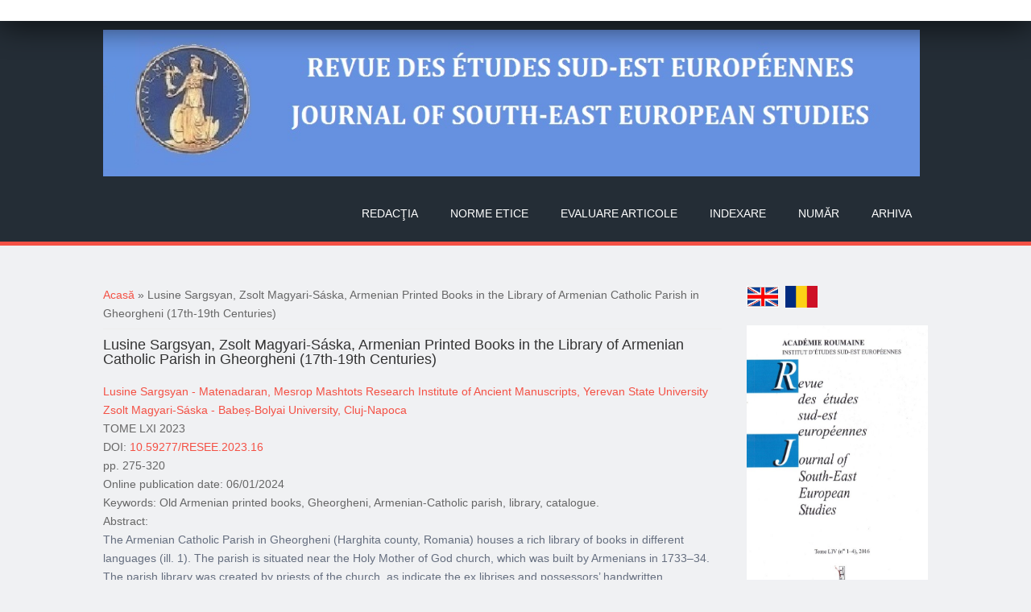

--- FILE ---
content_type: text/html; charset=utf-8
request_url: https://revista.acadsudest.ro/content/lusine-sargsyan-zsolt-magyari-s%C3%A1ska-armenian-printed-books-library-armenian-catholic-parish
body_size: 4336
content:
<!DOCTYPE html>
<head>
<meta charset="utf-8" />
<meta name="viewport" content="width=device-width" />
<meta name="description" content="The Armenian Catholic Parish in Gheorgheni (Harghita county, Romania) houses a rich library of books in different languages (ill. 1). The parish is situated near the Holy Mother of God church, which was built by Armenians in 1733–34. The parish library was created by priests of the church, as indicate the ex librises and possessors’ handwritten inscriptions on the books. This library is an important evidence of the Armenian community in Gheorgheni with its long history." />
<meta name="generator" content="Drupal 7 (http://drupal.org)" />
<link rel="canonical" href="https://revista.acadsudest.ro/content/lusine-sargsyan-zsolt-magyari-s%C3%A1ska-armenian-printed-books-library-armenian-catholic-parish" />
<link rel="shortlink" href="https://revista.acadsudest.ro/node/112" />
<meta property="og:site_name" content="Revue des Études Sud-Est Européennes" />
<meta property="og:type" content="article" />
<meta property="og:url" content="https://revista.acadsudest.ro/content/lusine-sargsyan-zsolt-magyari-s%C3%A1ska-armenian-printed-books-library-armenian-catholic-parish" />
<meta property="og:title" content="Lusine Sargsyan, Zsolt Magyari-Sáska, Armenian Printed Books in the Library of Armenian Catholic Parish in Gheorgheni (17th-19th Centuries)" />
<meta property="og:description" content="The Armenian Catholic Parish in Gheorgheni (Harghita county, Romania) houses a rich library of books in different languages (ill. 1). The parish is situated near the Holy Mother of God church, which was built by Armenians in 1733–34. The parish library was created by priests of the church, as indicate the ex librises and possessors’ handwritten inscriptions on the books. This library is an important evidence of the Armenian community in Gheorgheni with its long history." />
<meta property="og:updated_time" content="2024-07-11T12:52:02+03:00" />
<meta name="twitter:card" content="summary" />
<meta name="twitter:url" content="https://revista.acadsudest.ro/content/lusine-sargsyan-zsolt-magyari-s%C3%A1ska-armenian-printed-books-library-armenian-catholic-parish" />
<meta name="twitter:title" content="Lusine Sargsyan, Zsolt Magyari-Sáska, Armenian Printed Books in the Library of Armenian Catholic Parish in Gheorgheni (17th-19th Centuries)" />
<meta name="twitter:description" content="The Armenian Catholic Parish in Gheorgheni (Harghita county, Romania) houses a rich library of books in different languages (ill. 1). The parish is situated near the Holy Mother of God church, which was built by Armenians in 1733–34. The parish library was created by priests of the church, as indicate the ex librises and possessors’ handwritten inscriptions on the books. This library is an important evidence of the Armenian community in Gheorgheni with its long history." />
<meta property="article:published_time" content="2023-09-20T08:17:28+03:00" />
<meta property="article:modified_time" content="2024-07-11T12:52:02+03:00" />
<meta itemprop="name" content="Lusine Sargsyan, Zsolt Magyari-Sáska, Armenian Printed Books in the Library of Armenian Catholic Parish in Gheorgheni (17th-19th Centuries)" />
<meta itemprop="description" content="The Armenian Catholic Parish in Gheorgheni (Harghita county, Romania) houses a rich library of books in different languages (ill. 1). The parish is situated near the Holy Mother of God church, which was built by Armenians in 1733–34. The parish library was created by priests of the church, as indicate the ex librises and possessors’ handwritten inscriptions on the books. This library is an important evidence of the Armenian community in Gheorgheni with its long history." />
<meta name="dcterms.title" content="Lusine Sargsyan, Zsolt Magyari-Sáska, Armenian Printed Books in the Library of Armenian Catholic Parish in Gheorgheni (17th-19th Centuries)" />
<meta name="dcterms.creator" content="mihai" />
<meta name="dcterms.description" content="The Armenian Catholic Parish in Gheorgheni (Harghita county, Romania) houses a rich library of books in different languages (ill. 1). The parish is situated near the Holy Mother of God church, which was built by Armenians in 1733–34. The parish library was created by priests of the church, as indicate the ex librises and possessors’ handwritten inscriptions on the books. This library is an important evidence of the Armenian community in Gheorgheni with its long history." />
<meta name="dcterms.date" content="2023-09-20T08:17+03:00" />
<meta name="dcterms.type" content="Text" />
<meta name="dcterms.format" content="text/html" />
<meta name="dcterms.identifier" content="https://revista.acadsudest.ro/content/lusine-sargsyan-zsolt-magyari-s%C3%A1ska-armenian-printed-books-library-armenian-catholic-parish" />
<meta name="dcterms.language" content="ro" />
<link rel="shortcut icon" href="https://resee.acadsudest.ro/sites/all/themes/mobile_responsive_theme/favicon.ico" type="image/ico" />
<title>Lusine Sargsyan, Zsolt Magyari-Sáska, Armenian Printed Books in the Library of Armenian Catholic Parish in Gheorgheni (17th-19th Centuries)</title>
<style type="text/css" media="all">
@import url("https://revista.acadsudest.ro/modules/system/system.base.css?s332rh");
@import url("https://revista.acadsudest.ro/modules/system/system.menus.css?s332rh");
@import url("https://revista.acadsudest.ro/modules/system/system.messages.css?s332rh");
@import url("https://revista.acadsudest.ro/modules/system/system.theme.css?s332rh");
</style>
<style type="text/css" media="all">
@import url("https://revista.acadsudest.ro/modules/aggregator/aggregator.css?s332rh");
@import url("https://revista.acadsudest.ro/modules/comment/comment.css?s332rh");
@import url("https://revista.acadsudest.ro/sites/all/modules/date/date_api/date.css?s332rh");
@import url("https://revista.acadsudest.ro/sites/all/modules/date/date_popup/themes/datepicker.1.7.css?s332rh");
@import url("https://revista.acadsudest.ro/sites/all/modules/date/date_repeat_field/date_repeat_field.css?s332rh");
@import url("https://revista.acadsudest.ro/modules/field/theme/field.css?s332rh");
@import url("https://revista.acadsudest.ro/modules/node/node.css?s332rh");
@import url("https://revista.acadsudest.ro/modules/poll/poll.css?s332rh");
@import url("https://revista.acadsudest.ro/modules/search/search.css?s332rh");
@import url("https://revista.acadsudest.ro/modules/user/user.css?s332rh");
@import url("https://revista.acadsudest.ro/modules/forum/forum.css?s332rh");
@import url("https://revista.acadsudest.ro/sites/all/modules/views/css/views.css?s332rh");
@import url("https://revista.acadsudest.ro/sites/all/modules/ckeditor/css/ckeditor.css?s332rh");
</style>
<style type="text/css" media="all">
@import url("https://revista.acadsudest.ro/sites/all/modules/ctools/css/ctools.css?s332rh");
</style>
<style type="text/css" media="all">
@import url("https://revista.acadsudest.ro/sites/all/themes/mobile_responsive_theme/css/font-awesome.css?s332rh");
@import url("https://revista.acadsudest.ro/sites/all/themes/mobile_responsive_theme/css/style.css?s332rh");
@import url("https://revista.acadsudest.ro/sites/all/themes/mobile_responsive_theme/css/media.css?s332rh");
</style>
<script type="text/javascript">
<!--//--><![CDATA[//><!--
window.google_analytics_uacct = "UA-34833513-1";
//--><!]]>
</script>
<script type="text/javascript" src="https://revista.acadsudest.ro/misc/jquery.js?v=1.4.4"></script>
<script type="text/javascript" src="https://revista.acadsudest.ro/misc/jquery.once.js?v=1.2"></script>
<script type="text/javascript" src="https://revista.acadsudest.ro/misc/drupal.js?s332rh"></script>
<script type="text/javascript" src="https://revista.acadsudest.ro/sites/all/modules/admin_menu/admin_devel/admin_devel.js?s332rh"></script>
<script type="text/javascript" src="https://revista.acadsudest.ro/sites/all/modules/contentanalysis/contentanalysis.js?s332rh"></script>
<script type="text/javascript" src="https://revista.acadsudest.ro/sites/all/modules/contentoptimizer/contentoptimizer.js?s332rh"></script>
<script type="text/javascript" src="https://revista.acadsudest.ro/sites/default/files/languages/ro_WhBoSMm8Radoe16gqxF08ePv__EYczbnRgJIbcseMYs.js?s332rh"></script>
<script type="text/javascript" src="https://revista.acadsudest.ro/sites/all/modules/analytics_tracking/gat.js?s332rh"></script>
<script type="text/javascript" src="https://revista.acadsudest.ro/sites/all/modules/google_analytics/googleanalytics.js?s332rh"></script>
<script type="text/javascript">
<!--//--><![CDATA[//><!--
(function(i,s,o,g,r,a,m){i["GoogleAnalyticsObject"]=r;i[r]=i[r]||function(){(i[r].q=i[r].q||[]).push(arguments)},i[r].l=1*new Date();a=s.createElement(o),m=s.getElementsByTagName(o)[0];a.async=1;a.src=g;m.parentNode.insertBefore(a,m)})(window,document,"script","//www.google-analytics.com/analytics.js","ga");ga("create", "UA-34833513-1", {"cookieDomain":"auto"});ga("require", "linkid", "linkid.js");ga("require", "displayfeatures");ga("set", "page", location.pathname + location.search + location.hash);ga("send", "pageview");
//--><!]]>
</script>
<script type="text/javascript" src="https://revista.acadsudest.ro/sites/all/modules/google_analytics_et/js/google_analytics_et.js?s332rh"></script>
<script type="text/javascript" src="https://revista.acadsudest.ro/sites/all/themes/mobile_responsive_theme/js/custom.js?s332rh"></script>
<script type="text/javascript">
<!--//--><![CDATA[//><!--
jQuery.extend(Drupal.settings, {"basePath":"\/","pathPrefix":"","ajaxPageState":{"theme":"mobile_responsive_theme","theme_token":"Kq5LCHY2htLdDrPA71uGmqGgz9mtz115_wpItZEuLI4","js":{"0":1,"modules\/statistics\/statistics.js":1,"1":1,"misc\/jquery.js":1,"misc\/jquery.once.js":1,"misc\/drupal.js":1,"sites\/all\/modules\/admin_menu\/admin_devel\/admin_devel.js":1,"sites\/all\/modules\/contentanalysis\/contentanalysis.js":1,"sites\/all\/modules\/contentoptimizer\/contentoptimizer.js":1,"public:\/\/languages\/ro_WhBoSMm8Radoe16gqxF08ePv__EYczbnRgJIbcseMYs.js":1,"sites\/all\/modules\/analytics_tracking\/gat.js":1,"sites\/all\/modules\/google_analytics\/googleanalytics.js":1,"2":1,"sites\/all\/modules\/google_analytics_et\/js\/google_analytics_et.js":1,"sites\/all\/themes\/mobile_responsive_theme\/js\/custom.js":1},"css":{"modules\/system\/system.base.css":1,"modules\/system\/system.menus.css":1,"modules\/system\/system.messages.css":1,"modules\/system\/system.theme.css":1,"modules\/aggregator\/aggregator.css":1,"modules\/comment\/comment.css":1,"sites\/all\/modules\/date\/date_api\/date.css":1,"sites\/all\/modules\/date\/date_popup\/themes\/datepicker.1.7.css":1,"sites\/all\/modules\/date\/date_repeat_field\/date_repeat_field.css":1,"modules\/field\/theme\/field.css":1,"modules\/node\/node.css":1,"modules\/poll\/poll.css":1,"modules\/search\/search.css":1,"modules\/user\/user.css":1,"modules\/forum\/forum.css":1,"sites\/all\/modules\/views\/css\/views.css":1,"sites\/all\/modules\/ckeditor\/css\/ckeditor.css":1,"sites\/all\/modules\/ctools\/css\/ctools.css":1,"sites\/all\/themes\/mobile_responsive_theme\/css\/font-awesome.css":1,"sites\/all\/themes\/mobile_responsive_theme\/css\/style.css":1,"sites\/all\/themes\/mobile_responsive_theme\/css\/media.css":1}},"googleanalytics":{"trackOutbound":1,"trackMailto":1,"trackDownload":1,"trackDownloadExtensions":"7z|aac|arc|arj|asf|asx|avi|bin|csv|doc(x|m)?|dot(x|m)?|exe|flv|gif|gz|gzip|hqx|jar|jpe?g|js|mp(2|3|4|e?g)|mov(ie)?|msi|msp|pdf|phps|png|ppt(x|m)?|pot(x|m)?|pps(x|m)?|ppam|sld(x|m)?|thmx|qtm?|ra(m|r)?|sea|sit|tar|tgz|torrent|txt|wav|wma|wmv|wpd|xls(x|m|b)?|xlt(x|m)|xlam|xml|z|zip","trackUrlFragments":1},"googleAnalyticsETSettings":{"selectors":[{"event":"mousedown","selector":"a","category":"main navigation","action":"click","label":"!test","value":0,"noninteraction":true},{"event":"mousedown","selector":"#page-title","category":"main navigation","action":"click","label":"!test","value":0,"noninteraction":true,"options":{"trackOnce":true}},{"event":"mousedown","selector":"a#logo","category":"Home Link","action":"click","label":"Logo","value":0,"noninteraction":true},{"event":"mousedown","selector":"div","category":"Home Link","action":"Revue des \u00c9tudes Sud-Est Europ\u00e9ennes","label":"test","value":0,"noninteraction":true},{"event":"blur","selector":"#edit-name","category":"[TEST] blurred from the user login username\/email input field.","action":"BLUR","label":"!test","value":0,"noninteraction":true}],"settings":{"debug":true}},"statistics":{"data":{"nid":"112"},"url":"\/modules\/statistics\/statistics.php"}});
//--><!]]>
</script>
<!--[if lt IE 9]><script src="http://html5shiv.googlecode.com/svn/trunk/html5.js"></script><![endif]-->
</head>
<body class="html not-front not-logged-in one-sidebar sidebar-second page-node page-node- page-node-112 node-type-articol-revista i18n-ro">
    

<div class="user-menu-wrapper">
  <div class="full-wrap">
      </div>
</div>

<div class="top-msg-wrap">
  <div class="full-wrap clearfix">
      </div>
</div>

<div id="header_wrapper">

  <header id="header" role="banner">
    <div class="top_left">
              <div id="logo">
          <a href="/" title="Acasă"><img src="https://revista.acadsudest.ro/sites/default/files/revista2.jpg"/></a>
        </div>
      
      <h1 id="site-title">
        <a href="/" title="Acasă"></a>
        <div id="site-description"></div>
      </h1>
    </div>

    <div class="top_right">
      <nav id="main-menu"  role="navigation">
        <a class="nav-toggle" href="#">Menu</a>
        <div class="menu-navigation-container">
          <ul class="menu"><li class="first leaf"><a href="/content/redac%C5%A3ia">Redacţia</a></li>
<li class="leaf"><a href="/content/norme-etice-si-de-redactare">Norme etice</a></li>
<li class="leaf"><a href="/content/evaluarea-articolelor" title="">Evaluare articole</a></li>
<li class="leaf"><a href="/content/indexare">Indexare</a></li>
<li class="expanded"><a href="/" title="">Număr</a><ul class="menu"><li class="first leaf"><a href="/content/63-2025">63 (2025)</a></li>
<li class="leaf"><a href="/content/62-2024">62 (2024)</a></li>
<li class="leaf"><a href="/content/61-2023">61 (2023)</a></li>
<li class="leaf"><a href="/content/60-2022">60 (2022)</a></li>
<li class="leaf"><a href="/content/59-2021">59 (2021)</a></li>
<li class="leaf"><a href="/content/58-2020">58 (2020)</a></li>
<li class="leaf"><a href="/content/57-2019">57 (2019)</a></li>
<li class="leaf"><a href="/content/56-2018">56 (2018)</a></li>
<li class="leaf"><a href="/content/55-2017">55 (2017)</a></li>
<li class="leaf"><a href="/content/54-2016">54 (2016)</a></li>
<li class="leaf"><a href="/content/53-2015">53 (2015)</a></li>
<li class="last leaf"><a href="/content/52-2014">52 (2014)</a></li>
</ul></li>
<li class="last leaf"><a href="http://revista.acadsudest.ro/Arhiv%C4%83/" title="">Arhiva</a></li>
</ul>        </div>
        <div class="clear"></div>
      </nav>
    </div>

    <div class="clear"></div>

  </header>

</div>

<div id="page-wrap">
  
  <div id="container">
    <div class="container-wrap">
      <div class="content-sidebar-wrap">
        <div id="content">

                      <div id="breadcrumbs"><h2 class="element-invisible">Eşti aici</h2><nav class="breadcrumb"><a href="/">Acasă</a> » Lusine Sargsyan, Zsolt Magyari-Sáska, Armenian Printed Books in the Library of Armenian Catholic Parish in Gheorgheni (17th-19th Centuries)</nav></div>
          
          <section id="post-content" role="main">
                                    <h1 class="page-title">Lusine Sargsyan, Zsolt Magyari-Sáska, Armenian Printed Books in the Library of Armenian Catholic Parish in Gheorgheni (17th-19th Centuries)</h1>                                                            <div class="region region-content">
                        <span property="dc:title" content="Lusine Sargsyan, Zsolt Magyari-Sáska, Armenian Printed Books in the Library of Armenian Catholic Parish in Gheorgheni (17th-19th Centuries)" class="rdf-meta element-hidden"></span>  
      
    
  <div class="content node-articol-revista">
    <div class="field field-name-field-orcid field-type-link-field field-label-hidden"><div class="field-items"><div class="field-item even" property=""><a href="https://orcid.org/0000-0002-3743-6962">Lusine Sargsyan - Matenadaran, Mesrop Mashtots Research Institute of Ancient Manuscripts, Yerevan State University</a></div><div class="field-item odd" property=""><a href="https://orcid.org">Zsolt Magyari-Sáska - Babeș-Bolyai University, Cluj-Napoca</a></div></div></div><div class="field field-name-field-tome field-type-taxonomy-term-reference field-label-hidden"><div class="field-items"><div class="field-item even" rel="">TOME LXI 2023</div></div></div><div class="field field-name-field-doi field-type-link-field field-label-inline clearfix"><div class="field-label">DOI:&nbsp;</div><div class="field-items"><div class="field-item even" property=""><a href="https://www.doi.org/the-identifier/what-is-a-doi/">10.59277/RESEE.2023.16</a></div></div></div><div class="field field-name-field-aliniat field-type-text field-label-hidden"><div class="field-items"><div class="field-item even" property="">pp. 275-320</div></div></div><div class="field field-name-field-data-publicare-online field-type-datetime field-label-inline clearfix"><div class="field-label">Online publication date:&nbsp;</div><div class="field-items"><div class="field-item even" property=""><span class="date-display-single" property="" datatype="xsd:dateTime" content="2024-06-01T00:00:00+03:00">06/01/2024</span></div></div></div><div class="field field-name-field-keywords field-type-text field-label-inline clearfix"><div class="field-label">Keywords:&nbsp;</div><div class="field-items"><div class="field-item even" property="">Old Armenian printed books, Gheorgheni, Armenian-Catholic parish, library, catalogue.</div></div></div><div class="field field-name-body field-type-text-with-summary field-label-above"><div class="field-label">Abstract:&nbsp;</div><div class="field-items"><div class="field-item even" property="content:encoded"><p>The Armenian Catholic Parish in Gheorgheni (Harghita county, Romania) houses a rich library of books in different languages (ill. 1). The parish is situated near the Holy Mother of God church, which was built by Armenians in 1733–34. The parish library was created by priests of the church, as indicate the ex librises and possessors’ handwritten inscriptions on the books. This library is an important evidence of the Armenian community in Gheorgheni with its long history. The collection of Armenian manuscripts and printed books of the library is smaller than that of the items in languages other than Armenian. Some publications about manuscripts are already known, yet very little is known about the printed books.</p>
<p>The purpose of this study is to present: a) the catalogue of Armenian printed books from 17th to 19th centuries; b) the chronology and topography of these books; c) the information contained in handwritten inscriptions in order to form a certain idea about the Armenian community and its representatives (basically in Transylvania, as these inscriptions testify). It should be noted that the library is currently incomplete. As the inventory numbers reveal, many books from the library are missing. To form an idea about the original state of the library, we kept the existing inventory numbers and assigned numbers only to those books that did not have an inventory number.</p>
<p> </p>
</div></div></div><div class="field field-name-field-full-text field-type-file field-label-inline clearfix"><div class="field-label">Full text:&nbsp;</div><div class="field-items"><div class="field-item even" rel="" resource="https://revista.acadsudest.ro/sites/default/files/sites/default/files/articole/Sargsyan%2C%20Magyary_2023.pdf"><span class="file"><img class="file-icon" alt="PDF icon" title="application/pdf" src="/modules/file/icons/application-pdf.png" /> <a href="https://revista.acadsudest.ro/sites/default/files/sites/default/files/articole/Sargsyan%2C%20Magyary_2023.pdf" type="application/pdf; length=1512215">Sargsyan, Magyary_2023.pdf</a></span></div></div></div><span property="dc:title" content="Lusine Sargsyan, Zsolt Magyari-Sáska, Armenian Printed Books in the Library of Armenian Catholic Parish in Gheorgheni (17th-19th Centuries)" class="rdf-meta element-hidden"></span>  </div>

      <footer>
          </footer>
  
  </div>
 <!-- /.region -->
          </section> <!-- /#main -->
        </div>
      
              
        </div>

                  <aside id="sidebar-second" role="complementary">
            <div class="region region-sidebar-second">
  <div id="block-block-5" class="block block-block">

      
  <div class="content">
    <p><a href="http://resee-en.acadsudest.ro/"><img alt="English version" src="/sites/default/files/uk.jpg" style="height:27px; width:40px" />  </a> <img alt="" src="/sites/default/files/romanian.png" style="height:27px; width:40px" /></p>
<p><img alt="" src="/sites/default/files/pictures/coperta.jpg" style="height:347px; width:242px" /></p>
<p> </p>
  </div>
  
</div> <!-- /.block -->
</div>
 <!-- /.region -->
          </aside>  <!-- /#sidebar-first -->
            </div>
  </div>

</div>



<div id="footer">
  <div id="footer_wrapper">
      </div>

  <div class="footer_credit">
      
    <div id="copyright">
      <p class="copyright">Copyright K.A. DAMAR IMPORT EXPORT SRL &copy; 2026, </p> 

      <!-- Social Links -->
      
      <p class="credits"> Design by  <a href="http://www.kadamar.ro">K.A. DAMAR IMPORT EXPORT SRL</a></p>
      <div class="clear"></div>
    </div>
  </div>

</div>
  <script type="text/javascript">
<!--//--><![CDATA[//><!--
gatCapture();
//--><!]]>
</script>
<script type="text/javascript" src="https://revista.acadsudest.ro/modules/statistics/statistics.js?s332rh"></script>
</body>
</html>

--- FILE ---
content_type: text/javascript
request_url: https://revista.acadsudest.ro/sites/default/files/languages/ro_WhBoSMm8Radoe16gqxF08ePv__EYczbnRgJIbcseMYs.js?s332rh
body_size: 1181
content:
Drupal.locale = { 'pluralFormula': function ($n) { return Number((($n==1)?(0):((($n==0)||((($n%100)>0)&&(($n%100)<20)))?(1):2))); }, 'strings': {"":{"An AJAX HTTP error occurred.":"Eroare HTTP","HTTP Result Code: !status":"Codul HTTP Rezultat: !status","An AJAX HTTP request terminated abnormally.":"O cerere AJAX HTTP s-a terminat anormal.","Path: !uri":"Cale: !uri","StatusText: !statusText":"StatusText: !statusText","Hide":"Ascundere","Show":"Afi\u015fare","Configure":"Configureaz\u0103","Loading":"Se \u00eencarc\u0103","(active tab)":"(tab activ)","Customize dashboard":"Personalizare tablou de bord","Done":"Gata","Autocomplete popup":"Popup autocompletare","Searching for matches...":"Se caut\u0103 potriviri...","Please wait...":"V\u0103 rug\u0103m, a\u015ftepta\u0163i...","Not in menu":"Nu este in menu","New revision":"Revizie nou\u0103","No revision":"Nicio revizie","By @name on @date":"De @name la @date","By @name":"De @name","Not published":"Nepublicat","Alias: @alias":"Alias: @alias","No alias":"F\u0103r\u0103 alias","@number comments per page":"@number comentarii pe pagin\u0103","Select all rows in this table":"Selecteaz\u0103 toate r\u00e2ndurile din acest tabel","Deselect all rows in this table":"Deselecteaz\u0103 toate r\u00e2ndurile din acest tabel","Re-order rows by numerical weight instead of dragging.":"Re-aranjeaz\u0103 r\u00e2ndurile dup\u0103 greutate numeric\u0103 \u00een loc de tragere.","Show row weights":"Afi\u015fare coloana greutate","Hide row weights":"Ascundere coloana greutate","Drag to re-order":"Trage pentru a reordona","Changes made in this table will not be saved until the form is submitted.":"Modific\u0103rile f\u0103cute acestui tabel nu vor fi salvate p\u00e2n\u0103 c\u00e2nd formularul nu este trimis.","Not restricted":"Nerestric\u0163ionat","Restricted to certain pages":"Restric\u0163ionat la unele pagini.","Not customizable":"Nu se poate personaliza","The changes to these blocks will not be saved until the \u003Cem\u003ESave blocks\u003C\/em\u003E button is clicked.":"Modific\u0103rile la aceste blocuri nu vor fi salvate p\u00e2n\u0103 c\u00e2nd nu da\u021bi clic pe butonul \u003Cem\u003ESalvare blocuri\u003C\/em\u003E.","The block cannot be placed in this region.":"Blocul nu poate fi plasat \u00een aceast\u0103 regiune.","Edit":"Modific\u0103","Add":"Ad\u0103ugare","Requires a title":"Titlul este obligatoriu","Thu":"Joi","Thursday":"Joi","All":"Toate","This field is required.":"Acest c\u00e2mp este obligatoriu.","Sunday":"Duminic\u0103","Monday":"Luni","Tuesday":"Mar\u0163i","Wednesday":"Miercuri","Friday":"Vineri","Saturday":"S\u00e2mb\u0103t\u0103","Wed":"Mie","Upload":"\u00cencarc\u0103","Fri":"Vin","Tue":"Mar","Sat":"S\u00e2m","Oct":"Oct","Dec":"Dec","Sep":"Sep","Mon":"Lun","Only files with the following extensions are allowed: %files-allowed.":"Doar fi\u015fierele cu urm\u0103toarele extensii sunt acceptate: %files-allowed.","Sun":"Dum","Next":"Urm\u0103torul","Prev":"\u00cenapoi","January":"Ianuarie","February":"Februarie","March":"Martie","April":"Aprilie","May":"Mai","June":"Iunie","July":"Iulie","August":"August","September":"Septembrie","October":"Octombrie","November":"Noiembrie","December":"Decembrie","Today":"Azi","Jan":"Ian","Feb":"Feb","Mar":"Mar","Apr":"Apr","Jun":"Iun","Jul":"Iul","Aug":"Aug","Nov":"Noi","Su":"Du","Mo":"Lu","Tu":"Ma","We":"Mi","Th":"Jo","Fr":"Vi","Sa":"S\u00e2","mm\/dd\/yy":"dd\/mm\/yy"}} };

--- FILE ---
content_type: text/plain
request_url: https://www.google-analytics.com/j/collect?v=1&_v=j102&a=261222341&t=pageview&_s=1&dl=https%3A%2F%2Frevista.acadsudest.ro%2Fcontent%2Flusine-sargsyan-zsolt-magyari-s%25C3%25A1ska-armenian-printed-books-library-armenian-catholic-parish&dp=%2Fcontent%2Flusine-sargsyan-zsolt-magyari-s%25C3%25A1ska-armenian-printed-books-library-armenian-catholic-parish&ul=en-us%40posix&dt=Lusine%20Sargsyan%2C%20Zsolt%20Magyari-S%C3%A1ska%2C%20Armenian%20Printed%20Books%20in%20the%20Library%20of%20Armenian%20Catholic%20Parish%20in%20Gheorgheni%20(17th-19th%20Centuries)&sr=1280x720&vp=1280x720&_u=aGBAgEAjAAAAACAAI~&jid=1955165990&gjid=416090970&cid=339091057.1768634422&tid=UA-34833513-1&_gid=2033367224.1768634422&_slc=1&z=711397780
body_size: -453
content:
2,cG-QNLE58FVLX